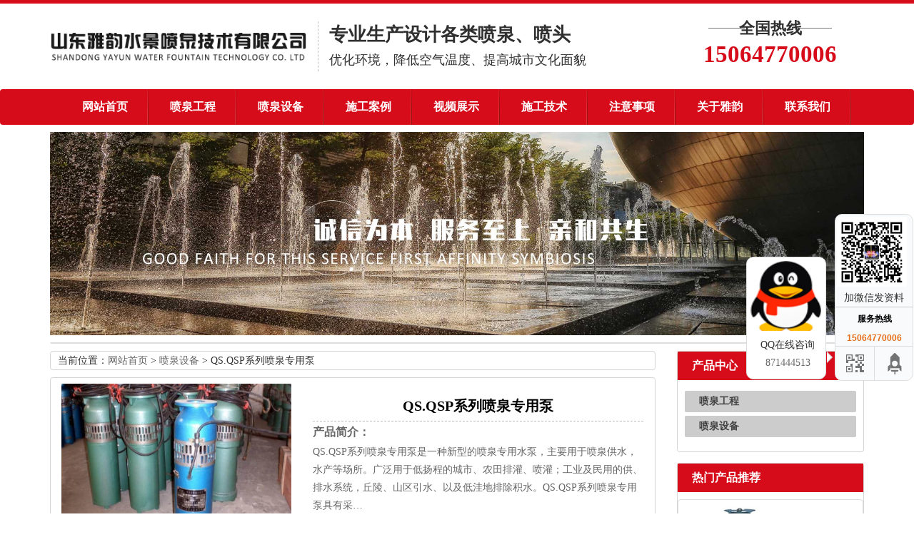

--- FILE ---
content_type: text/html; charset=utf-8
request_url: http://www.sdyypq.com/goods/show-447.html
body_size: 7272
content:
<!DOCTYPE html>
<html>
<head>
	<meta charset="UTF-8">
	<meta http-equiv="X-UA-Compatible" content="IE=edge">
	<title>QS.QSP系列喷泉专用泵工程设计_施工公司-山东雅韵水景喷泉</title>
	<meta name="keywords" content="QS.QSP系列喷泉专用泵,QS.QSP系列喷泉专用泵工程设计,QS.QSP系列喷泉专用泵施工公司"/>
	<meta name="description" content="QS.QSP系列喷泉专用泵是一种新型的喷泉专用水泵，主要用于喷泉供水，水产等场所。广泛用于低扬程的城市、农田排灌、喷灌；工业及民用的供、排水系统，丘陵、山区引水、以及低洼地排除积水。QS.QSP系列喷泉专用泵具有采用高科技材料，提高电机耐腐蚀性以及采用定电位接地装置等…" />
	<meta name="viewport" content="width=device-width, initial-scale=1, maximum-scale=1, user-scalable=no">
	<link href="/templates/default/css/bootstrap.min.css" rel="stylesheet" />
	<link type="text/css" href="/templates/default/css/common.css" rel="stylesheet" />
	<link type="text/css" href="/templates/default/css/style.css" rel="stylesheet" />
	<script src="/templates/default/js/jquery.min.js"></script>
	<script src="/templates/default/js/bootstrap.min.js"></script>
	<script src="/templates/default/js/common.js"></script>
<link rel="canonical" href="http://www.sdyypq.com/goods/show-447.html"/>
	<style type="text/css">
		html,body{
			moz-user-select: -moz-none;
			-moz-user-select: none;
			-o-user-select:none;
			-khtml-user-select:none;
			-webkit-user-select:none;
			-ms-user-select:none;
			user-select:none;
		}
	</style>
	<script src="//msite.baidu.com/sdk/c.js?appid=1608301268747040"></script>
            
</head>
<body>


<header>
    <div class="container">
        <div class="row">
            <div class="col-lg-4 col-md-4 col-sm-6 hidden-xs">
                <a><img src="/templates/default/images/logo.png"/></a>
            </div>
            <div class="col-lg-5 col-md-5 hidden-sm hidden-xs t_logotxt">
                <b> 专业生产设计各类喷泉、喷头</b>
             优化环境，降低空气温度、提高城市文化面貌
            </div>
            <div class="col-lg-3 col-md-3 col-sm-5 hidden-xs tel pull-right">
                <p>全国热线</p>
                15064770006
            </div>
        </div>
    </div>
</header>
<nav class="navbar navbar-default">
    <div class="container">
        <div class="navbar-header">
            <button type="button" class="navbar-toggle collapsed" data-toggle="collapse" data-target="#bs-example-navbar-collapse-1" aria-expanded="false">
                <span class="sr-only">Toggle navigation</span>
                <span class="icon-bar"></span>
                <span class="icon-bar"></span>
                <span class="icon-bar"></span>
            </button>
            <div class=" visible-xs hidden-lg hidden-md" style="text-align: center; color: #fff; line-height: 50px;">
                山东雅韵水景喷泉技术有限公司
            </div>
        </div>


        <div class="collapse navbar-collapse" id="bs-example-navbar-collapse-1">
            <ul class="nav navbar-nav">
                <li class="hover"><a href="/" title="网站首页">网站首页</a></li>
                <li><a href="/goods/61.html" title="喷泉工程">喷泉工程</a></li>
                <li><a rel="nofollow" href="/goods/78.html" title="喷泉设备">喷泉设备</a></li>
                <li><a rel="nofollow" href="/photo/14.html" title="施工案例">施工案例</a></li>
                <li><a rel="nofollow" href="/video/29.html" title="视频展示">视频展示</a></li>
                <li><a href="/news/64.html" title="施工技术">施工技术</a></li>
                <li><a href="/news/67.html" title="注意事项">注意事项</a></li>
                <li><a rel="nofollow" href="/content/jianjie.html" title="关于雅韵">关于雅韵</a></li>
                <li><a rel="nofollow" href="/content/lianxi.html" title="联系我们">联系我们</a></li>
                <div class="clear"></div>
            </ul>
        </div>
    </div>
</nav><section style="margin-top: 10px; margin-bottom: 10px;" class="hidden-sm hidden-xs">
    <div class="container">
        <div class="row">
            <div class="col-lg-12 col-md-12">
                <img src="/templates/default/images/sbanner.jpg" style="width: 100%; height: auto;">
            </div>
        </div>
    </div>
</section>
<section>
<div class="container">
<div class="row">
<div class="col-lg-12 col-md-12 col-xs-12 col-sm-12">
<div style="padding-left: 17px; padding-right: 17px;border: 1px solid #ddd; margin-bottom: 10px; border-radius: 5px;">
<script>cambrian.render('body')</script>
</div>
</div>
</div>
</div>
</section>
<section>
	<div class="container">
		<div class="row">

			<div class="col-lg-9 col-md-9 col-sm-12 col-xs-12">
				
				<div class="sitemap text-left">
					当前位置：<a href="/">网站首页</a>&nbsp;&gt;&nbsp;<a href="/goods/78/1.html">喷泉设备</a>&nbsp;&gt;&nbsp;QS.QSP系列喷泉专用泵
				</div>
				<div class="r_con" style="padding-top: 8px;" id="propage">
					<div class="col-lg-5 col-md-5 col-sm-12 col-xs-12 lhead_propage">
						<img src="/upload/201808/09/201808090943153436.jpg" alt="QS.QSP系列喷泉专用泵" title="QS.QSP系列喷泉专用泵">
					</div>
					<div class="col-lg-7 col-md-7 col-sm-12 col-xs-12 rhead_propage">
						<div class="r_pro_title"><h1>QS.QSP系列喷泉专用泵</h1></div>
						<div class="r_pro_ms"><span>产品简介：</span>QS.QSP系列喷泉专用泵是一种新型的喷泉专用水泵，主要用于喷泉供水，水产等场所。广泛用于低扬程的城市、农田排灌、喷灌；工业及民用的供、排水系统，丘陵、山区引水、以及低洼地排除积水。QS.QSP系列喷泉专用泵具有采…</div>
						<div class="r_pro_bot"><div class="tell"><span>咨询热线：</span>15064770006</div></div>
					</div>
					<div style="clear: both;"></div>
					<div class="col-lg-12 col-md-12 col-sm-12 col-xs-12 propage_con">
						<div class="propage_con_title">产品详情</div>
						<div class="propage_con_body">
							<p>
	<strong>QS.QSP系列喷泉专用泵</strong>是一种新型的喷泉专用水泵，主要用于喷泉供水，水产等场所。广泛用于低扬程的城市、农田排灌、喷灌；工业及民用的供、排水系统，丘陵、山区引水、以及低洼地排除积水。QS.QSP系列喷泉专用泵具有采用高科技材料，提高电机耐腐蚀性以及采用定电位接地装置等优点。
</p>
<p align="center">
	<img width="750" height="500" title="QS.QSP系列喷泉专用泵是一种新型的喷泉专用水泵，主要用于喷泉供水，水产等场所" align="" alt="QS.QSP系列喷泉专用泵是一种新型的喷泉专用水泵，主要用于喷泉供水，水产等场所" src="/upload/201808/09/201808090944126405.jpg" /> 
</p>
<p align="center">
	QS.QSP系列喷泉专用泵是一种新型的喷泉专用水泵，主要用于喷泉供水，水产等场所
</p>
							<div style="padding-left: 17px; padding-right: 17px;">
    <script>cambrian.render('tail')</script>
</div>
						</div>
					</div>
					<div class="clear"></div>
					<div id="next_art">
						<div class="col-lg-6 col-md-6 col-sm-12 col-xs-12">
							下一篇：<a href="/goods/show-448.html">1-QX.QXP系列喷泉专用泵</a>
						</div>
						<div class="col-lg-6 col-md-6 col-sm-12 col-xs-12 shangpian">
							上一篇：没有了
						</div>
					</div>

				</div>
				<div id="pro_comment" class="hidden-sm hidden-xs">
					<div class="com_title">客户评论</div>
					<!--取得评论总数-->
    <link rel="stylesheet" type="text/css" href="/css/validate.css" />
    <link rel="stylesheet" type="text/css" href="/css/pagination.css" />
    <link rel="stylesheet" type="text/css" href="/scripts/artdialog/ui-dialog.css" />
    <script type="text/javascript" charset="utf-8" src="/scripts/jquery/jquery.form.min.js"></script>
    <script type="text/javascript" charset="utf-8" src="/scripts/artdialog/dialog-plus-min.js"></script>
    <script type="text/javascript" charset="utf-8" src="/scripts/jquery/Validform_v5.3.2_min.js"></script>
    <script type="text/javascript" charset="utf-8" src="/scripts/jquery/jquery.pagination.js"></script>
    <script type="text/javascript">
      $(function(){
        //初始化评论列表
        pageInitComment();
        //初始化发表评论表单
        AjaxInitForm('#comment_form', '#btnSubmit', 1, '', pageInitComment);
      });
      //初始化评论列表
      function pageInitComment(){
	AjaxPageList('#comment_list', '#pagination', 10, 0, '/tools/submit_ajax.ashx?action=comment_list&article_id=447', '/templates/default/images/user-avatar.png');
      }
    </script>
    <div class="comment-add">
      <form id="comment_form" name="comment_form" url="/tools/submit_ajax.ashx?action=comment_add&article_id=447">
        <div class="editor" style="padding:5px;" >
          <textarea id="txtContent" name="txtContent" class="input" datatype="*" sucmsg=" "></textarea>
        </div>
        <div class="subcon">
          <input id="btnSubmit" name="submit" class="btn" type="submit" value="提交评论（Ctrl+Enter）" style="float:right; color:#fff;" />
          <span>验证码：</span>
          <input id="txtCode" name="txtCode" type="text" class="input small" datatype="s4-4" errormsg="请填写4位验证码" sucmsg=" " onkeydown="if(event.ctrlKey&&event.keyCode==13){document.getElementById('btnSubmit').click();return false};"  />
          <a rel="nofollow" href="javascript:;" onclick="ToggleCode(this, '/tools/verify_code.ashx');return false;"><img src="/tools/verify_code.ashx" width="80" height="22" style="vertical-align:middle;" /> 看不清楚？</a>
        </div>
      </form>
    </div>
    
    <div class="comment-box">
      <ol id="comment_list" class="comment-list"></ol>
    </div>
    <!--放置页码-->

    <!--/放置页码-->
				</div>
				
			</div>
			<div class="col-lg-3 col-md-3 col-sm-12 col-xs-12 m_left">
				<div class="left_item">
	<div class="tit">产品中心</div>
	<div class="l_nav">
		<dl>
			
			<dt><a href="/goods/61.html" title="喷泉工程">喷泉工程</a></dt>
			
			<dt><a href="/goods/78.html" title="喷泉设备">喷泉设备</a></dt>
			
		</dl>
	</div>
</div>
				<div class="left_item">
					<div class="tit">热门产品推荐</div>
					<div class="l_contact">
						<ul>
							
							<li style="text-align: center; line-height: 30px;">
								<a href="/goods/show-495.html" title="喇叭花喷头"><img src="/upload/201808/09/201808091423495468.jpg" alt="喇叭花喷头"  class="img-thumbnail" /></a>
								<span><a href="/goods/show-495.html" title="喇叭花喷头">喇叭花喷头</a></span>
							</li>
							
							<li style="text-align: center; line-height: 30px;">
								<a href="/goods/show-494.html" title="百变喷头"><img src="/upload/201808/09/201808091420277968.jpg" alt="百变喷头"  class="img-thumbnail" /></a>
								<span><a href="/goods/show-494.html" title="百变喷头">百变喷头</a></span>
							</li>
							
							<li style="text-align: center; line-height: 30px;">
								<a href="/goods/show-493.html" title="礼炮喷头"><img src="/upload/201808/09/201808091419084843.jpg" alt="礼炮喷头"  class="img-thumbnail" /></a>
								<span><a href="/goods/show-493.html" title="礼炮喷头">礼炮喷头</a></span>
							</li>
							
							<li style="text-align: center; line-height: 30px;">
								<a href="/goods/show-492.html" title="三层花喷头"><img src="/upload/201808/09/201808091417396718.jpg" alt="三层花喷头"  class="img-thumbnail" /></a>
								<span><a href="/goods/show-492.html" title="三层花喷头">三层花喷头</a></span>
							</li>
							
						</ul>
					</div>
				</div>
				<div class="left_item">
	<div class="tit">联系我们</div>
	<div class="l_contact">
		<dl>
			<dt>
				<div>服务热线</div>
				<div class="dh">15064770006</div>
			</dt>
			<dd>
				<span>山东雅韵水景喷泉技术有限公司</span><br>
				联系人：徐经理<br />
				电话：15064770006<br />
				地址：山东省济宁市任城区豪德商贸城B北区4街3栋057<br />
			</dd>
		</dl>
	</div>
</div>
			</div>
			<div class="clearfix"></div>
		</div>
	</div>
</section>
<section class="hmyq hidden-sm hidden-xs">
	<div class="container">
		<div class="row">
			<div class="col-lg-12 col-md-12 col-xs-12 col-sm-12">
				<h4>产品订购热线<span>火热</span>开启中</h4>
			</div>
			<div class="col-lg-3 col-md-3 col-sm-12 col-xs-12 dt01">
				全国咨询服务热线<br/><span>15064770006<br/></span>
			</div>
			<div class="col-lg-3 col-md-3 col-sm-12 col-xs-12 dt02">
				QQ咨询：<span>871444513</span>
			</div>
			<div class="col-lg-3 col-md-3 col-sm-12 col-xs-12 dt03">
				微信咨询<br/><span>15064770006</span>
			</div>
			<div class="col-lg-3 col-md-3 col-sm-12 col-xs-12 dt04">
				<span>专业技术服务</span>欢迎您联系我们！
			</div>
		</div>
	</div>
</section>

<footer>
	<p>公司：山东雅韵水景喷泉技术有限公司&nbsp;&nbsp;地址：山东省济宁市任城区豪德商贸城B北区4街3栋057</p>
	<p>服务热线：15064770006&nbsp;&nbsp;联系人：徐经理&nbsp;&nbsp;手机：15064770006</p>
				<p>
					<img src="/templates/default/images/lt.png" />
	</p>
	<p>网址：www.sdyypq.com
        <a rel="nofollow" href="https://tongji.baidu.com/web/welcome/ico?s=a3e0e16b908910b29f93eab708854532" target="_blank"><img src="https://tongji.baidu.com/sc-web/image/icon/21.gif?__v=1491543468584"></a>
<a rel="nofollow" href="/kexin/" target="_blank"><img src="/templates/default/images/kexin.png" style="height: 22px; width: auto;"></a>
        </p>
<p>山东雅韵水景是一家从事<a href="/">音乐喷泉设计</a>,<a href="/">景观喷泉工程</a>,<a href="/">喷泉施工</a>的公司</p>
<p>备案号：<a rel="nofollow" href="http://beian.miit.gov.cn">鲁ICP备17014112号</a>  <a href="/templates/default/images/Yingye_prove.jpg" target="_blank">营业执照公示</a></p>
</footer>
<link href="/templates/default/share/css/share.css" rel="stylesheet" type="text/css" />
<div class="main-im hidden-sm hidden-xs">
	<div class="im_main">
		<img style="padding: 3px 0px 3px 2px;" src="/templates/default/share/images/weixing-ma.jpg" width="100" height="100">
		<p style="text-align: center;">加微信发资料</p>
		<div class="im-tel" style="border-top: 1px solid #ccc;">
			<div>服务热线</div>
			<div class="tel-num">15064770006</div>
		</div>
		<div class="im-footer" style="position:relative">
			<div class="weixing-container">
				<div class="weixing-show">
					<div class="weixing-txt">
						QQ在线咨询<br><a rel="nofollow" href="http://wpa.qq.com/msgrd?v=3&uin=871444513&site=qq&menu=yes" target="_blank">871444513</a>
					</div>
					<a rel="nofollow" href="http://wpa.qq.com/msgrd?v=3&uin=871444513&site=qq&menu=yes" target="_blank"><img class="weixing-ma" src="/templates/default/share/images/qq.png"></a>
					<div class="weixing-sanjiao"></div>
					<div class="weixing-sanjiao-big"></div>
				</div>
			</div>
			<div class="go-top"><a rel="nofollow" href="javascript:;" title="返回顶部"></a> </div>
			<div style="clear:both"></div>
		</div>
	</div>
</div>
<script>
    $(function(){
        $('.go-top').bind('click',function(){
            $(window).scrollTop(0);
        });
        $(".weixing-container").bind('mouseenter',function(){
            $('.weixing-show').show();
        })
        $(".weixing-container").bind('mouseleave',function(){
            $('.weixing-show').hide();
        });
    });
</script>

<style type="text/css">
    @media(max-width: 992px){
        footer{ padding-bottom: 45px; }
		.footer_nav{ position: fixed; bottom: 0px; left: 0px; background: #efefef; width: 100%; }
		.footer_nav ul{ margin-bottom: 0px; }
		.footer_nav ul li{ line-height: 40px; border-left: 1px solid #aaa; }
		.footer_nav ul li:first-child{ border-left: 0px; }
		.footer_nav ul li a{ display: inline-block; width:100%; }
    }

</style>
<div class="hidden-lg hidden-md text-center footer_nav">
    <ul>
        <li class="col-sm-4 col-xs-4"><a href="/">首页</a></li>
        <li class="col-sm-4 col-xs-4"><a href="/goods/61.html">喷泉工程</a></li>
        <li class="col-sm-4 col-xs-4"><a href="tel:15064770006">联系电话</a></li>
    </ul>
</div>

<script type="text/javascript">
	var a_idx=0;
	$("body").click(function(e){
		var a=new Array("15064770006");
		var i=$("<span/>").text(a[a_idx]);
		a_idx=(a_idx+1)%a.length;
		var x=e.pageX,y=e.pageY;
		i.css({"z-index":"999999999999999999999999999999999999999999999999999999999999999999999","top":y-20,"left":x,"position":"absolute","font-weight":"bold","color":"#ff6651"});
		$("body").append(i);
		i.animate({"top":y-180,"opacity":0},1500);
	});
</script>

<script>
var _hmt = _hmt || [];
(function() {
  var hm = document.createElement("script");
  hm.src = "https://hm.baidu.com/hm.js?a3e0e16b908910b29f93eab708854532";
  var s = document.getElementsByTagName("script")[0]; 
  s.parentNode.insertBefore(hm, s);
})();
</script>

<script type="application/ld+json">
{
	"@context": "https://ziyuan.baidu.com/contexts/cambrian.jsonld",
	"@id": "http://www.sdyypq.com/goods/show-447.html",
 	"appid": "1608301268747040",
	"title": "QS.QSP系列喷泉专用泵工程设计_QS.QSP系列喷泉专用泵施工公司",
	"images": ["http://www.sdyypq.com/upload/201808/09/201808090944126405.jpg"],
	"description": "QS.QSP系列喷泉专用泵是一种新型的喷泉专用水泵，主要用于喷泉供水，水产等场所。广泛用于低扬程的城市、农田排灌、喷灌；工业及民用的供、排水系统，丘陵、山区引水、以及低洼地排除积水。QS.QSP系列喷泉专用泵具有采用高科技材料，提高电机耐腐蚀性以及采用定电位接地装置等…",
	"pubDate": "2018-11-19T10:51:13"
	
}
</script>
</body>
</html>

--- FILE ---
content_type: text/css
request_url: http://www.sdyypq.com/templates/default/css/common.css
body_size: 1264
content:
@charset "utf-8";

*{ font-family: "微软雅黑"; 
/*font-size: 14px; */
line-height: 1.8; 
margin: 0 auto; 
padding: 0px;}
ul,li,ol{ list-style: none;}
a{color: #666;}
a,a:hover,a:link,a:active,a:visited{ text-decoration: none;}
img{ max-width: 100%; height: auto;}
em{font-style: normal;font-weight: normal;}
.clear{ clear: both;}
p{ margin: 0 auto; padding: 0px; }


header{ border-top: 5px solid #D60C1A;}
header .t_logotxt{border-left: 1px dashed #bcbdc2;font-size: 18px;color: #303030; margin-top: 10px}
header .t_logotxt b{display: block;font-size: 26px;line-height: 38px;}
header .tel{font-size: 33px;  font-weight: bold;  color: #d60c1a;  text-align: center;  line-height: 35px;}
header .tel p{font-size: 22px;color: #303030;background: url(../images/line1.gif) no-repeat center center; text-align: center}
@media only screen and (max-width: 768px) {
	header .top_c{ padding: 0px;}
}

nav.navbar-default{ background: #D60C1A; color: #fffefe; border: 0px;}
.navbar{ margin-bottom: 0px;}
.navbar-default .navbar-toggle{ border-color: #fff;}
.navbar-default .navbar-toggle .icon-bar{ background-color: #fff;}
.nav>li{ background: url("../images/line2.gif") no-repeat right 0;}
.navbar-default .navbar-brand,.navbar-default .navbar-nav>li>a{font-size: 16px;color: #fffefe;display: block; text-align: center; font-weight: bold;}
.navbar-default .navbar-brand:hover,.navbar-default .navbar-nav>li>a:hover{ background: #2A2A2A; color: #fffefe;}
@media only screen and (min-width: 992px) {
	header{ padding: 15px 0px;}
	.navbar-default .navbar-brand,.navbar-default .navbar-nav>li{ width: 123px;}
}
@media (max-width: 767px){
	.navbar-default .navbar-nav .open .dropdown-menu>li>a {
		color: #fffefe;
	}
	.navbar-default .navbar-nav .open .dropdown-menu>li>a:hover {
		color: #fffefe;
		background: #D0071A;
	}
}

.hmyq{ width:100%;background:url(../images/yq.jpg) no-repeat center top; padding-top:30px; padding-bottom: 40px; background-size: 100% 100%;}
.hmyq h4{font-size:37px; display:block; width:100%; color:#ffffff; line-height:40px; text-align:center; }
.hmyq h4 span{font-size:40px;  color:#fd6603; line-height:40px;  }
.dgrx{ width:100%; height:118px; padding-top:35px;}

.dt01,.dt02,.dt04{font-size:14px; color:#ffffff; line-height:35px; padding-top:12px; border:1px solid #79818f; padding-left:78px; margin-bottom: 10px;}
.dt01{background:url(../images/t.png) no-repeat 20px 20px;}
.dt02{background:url(../images/w.png) no-repeat 20px 20px;}
.dt03{background:url(../images/wxm.png) no-repeat 10px 10px;background-size: 60px 60px;}
.dt04{background:url(../images/mb.png) no-repeat 20px 20px;}
.dt01 span,.dt02 span,.dt03 span,.dt04 span{ font-size:22px; color:#FFF; line-height:39px; display:block; width:100%;}
.dt03{font-size:14px; color:#ffffff; line-height:35px; padding-top:12px; border:1px solid #79818f; padding-left:98px; margin-bottom: 10px;}

footer{ background: #262626; text-align: center; padding: 10px 0px;}
footer,footer a,footer p,footer p a{ color: #fff;}

--- FILE ---
content_type: text/css
request_url: http://www.sdyypq.com/templates/default/css/style.css
body_size: 3415
content:
@charset "utf-8";

/*当前位置*/
.sitemap{ border:1px solid #d5d5d5; border-radius:4px; padding-left:10px; background:#FFF; margin-bottom: 10px;}

.m_left{overflow:hidden;}
.m_left .left_item{border:#d5d5d5 1px solid; border-radius:4px; margin-bottom:15px; background:#FFF;}
.m_left .left_item .tit{background:#D60C1A; height:40px; line-height:40px; font-size:16px; text-indent:20px; font-weight:bold; color:#fff;}
.m_left .l_nav{padding:10px 0px 0px;}
.m_left .l_nav dl{padding:0px 10px;}
.m_left .l_nav dl dt{height:30px; line-height:30px; color:#333; font-weight:bold; border-radius:2px; background:#ccc; font-size:14px; margin:5px 0px; text-indent:20px;}
.m_left .l_nav dl dt a{color:#404040;}
.m_left .l_nav dl dd{line-height:26px; height:26px; padding-left:30px; background:url(../images/l_nav.jpg) 15px center no-repeat;}
.m_left .l_nav dl dd a:hover{color:#D60C1A;}

/*左侧联系*/
.m_left .l_contact{padding:10px 0;}
.m_left .l_contact dl{padding:0 10px;}
.m_left .l_contact dl dt{background:url(../images/tel.gif) left center no-repeat; padding:10px 0px; padding-left:60px;}
.m_left .l_contact dl dt .dh{ font-family:Impact, Arial, Helvetica, sans-serif; font-size:18px; color:#D60C1A;  line-height:24px;}
.m_left .l_contact dl dd{line-height:26px;}
.m_left .l_contact dl dd span{font-weight:bold; font-size:14px;}

/*产品栏目描述*/
.pro_ms{background: #FFF;border: #D5D5D5 solid 1px;font-size: 12px;margin: 10px auto 15px; padding: 1px;text-align: left;;}
.pro_ms .pro_ms_con{ background: #F7F7F7 url(../images/MD_ico.gif) 6px 15px no-repeat;line-height: 20px;width: auto;padding: 10px 5px 10px 25px;}
.pro_ms .pro_ms_con p{ margin: 0px;}

.r_con{border:1px solid #d5d5d5; background:#FFF; border-radius:4px; padding-bottom: 10px; margin-bottom: 10px;}
.photo_list3 li {overflow: hidden;margin: 15px 5px;}
.photo_list3 li:hover{ background: #eee;}
.photo_list3 li a img{border: 5px solid #d5d5d5;}
.photo_list3 li:hover a img{border: 5px solid #D60C1A;}
.photo_list3 li h3{ margin-top: 0px;}
.photo_list3 li h3 a{ color: #333; font-weight: bold; font-size: 14px;}

.photo_list li{ text-align: center; margin-top: 10px;}
.photo_list li span{ overflow: hidden; white-space: nowrap; text-overflow: ellipsis; display: block;}


/*文章列表*/
.news_list{overflow:hidden; margin-top:10px;}
.news_list li{margin-bottom:15px; padding:0 10px; border-bottom:1px dashed #ccc; padding-bottom:10px;}
.news_list a{display:block; height:30px; line-height:30px; font-size:14px; font-weight:bold; color:#333;}
.news_list p{ line-height:20px; font-size:12px; color:#666; text-indent:2em;}
.news_list a:hover{color:#D1081B;}

/*分页*/
.sabrosus{ text-align: center;}
.sabrosus span,.sabrosus a{ border: 1px solid #D60C1A; margin-right: 8px; padding: 3px 5px;}
.sabrosus .current{ background: #D60C1A; color: #fff;}
.sabrosus .disabled{ background: #D60C1A; color: #fff;}

/*底部推荐新闻*/
.zklist {overflow: hidden; border: 1px solid #e5e5e5; background: #fff;margin: 10px 0px;}
.zklist-T {height: 32px;line-height: 32px;font-weight: bold; text-indent: 12px;background: #fafafa; border-bottom: 1px solid #e5e5e5; color: #404040;}
.zklist-C {overflow: hidden;margin: 10px 0; padding: 0 15px;}
.zklist-C a { line-height: 25px;}
.zklist-C ul li {height: 30px; line-height: 30px;overflow: hidden;border-bottom:1px dashed #ddd;background:url("../images/foot_news.jpg") no-repeat left center;}
.zklist-C ul li a { white-space: nowrap;overflow: hidden;text-overflow: ellipsis; display: block;}

/*show底部产品推荐*/
#foot_prolist{border:1px solid #d5d5d5; margin:10px auto; overflow:hidden;}
#foot_prolist .tit{height:30px; line-height:30px; font-size:14px; font-weight:bold; color:#404040; background:#e5e5e5; padding-left:10px; border-bottom: 1px solid #ccc; margin-bottom: 10px;}
#foot_prolist li span{ overflow: hidden; white-space: nowrap;text-overflow: ellipsis; }

/*product*/
#propage .propage_head{ padding-top: 10px;}
#propage .r_pro_title{ text-align:center; line-height:40px; border-bottom:1px dashed #bbbbbb;}
#propage .r_pro_title h1{font-size:20px; font-weight: bold; color: #000;}
#propage .r_pro_ms{ overflow:hidden; color:#666; }
#propage .r_pro_ms span{font-size:16px; font-weight:bold; display:block; color:#666; line-height:30px;}
#propage .r_pro_bot{color:#D60C1A; }
#propage .r_pro_bot .tell {height:60px; line-height:60px; font-size:35px; font-weight:bold;}
#propage .r_pro_bot .tell span{font-size:16px; color:#333; font-style:normal;}
#propage .propage_con{overflow:hidden; margin-top: 15px;}
#propage .propage_con .propage_con_title{width:100%; height:40px; line-height:40px; font-size:20px; background-color:#D60C1A; font-weight:bold; padding-left:10px; color:#FFF;}
#propage .propage_con .propage_con_body{width:100%; overflow:hidden;  border-bottom:1px solid #CCC; padding:10px 0;}
#propage .propage_con .propage_con_body,#propage .propage_con .propage_con_body p,#propage .propage_con .propage_con_body span,#propage .propage_con .propage_con_body table{font:14px/26px "微软雅黑"; color:#333;}
#propage .propage_con .propage_con_body h2{font-size:16px; margin:10px 0; border-bottom:2px solid #d5d5d5; background:url(../images/h2.png) no-repeat left center; padding-left:35px; font-weight:bold; line-height:30px;}
#propage .propage_con .propage_con_body h3{font-size:16px;}
#propage .propage_con .propage_con_body b, #propage .propage_con .propage_con_body strong{font-weight:bold;}
#propage .propage_con .propage_con_body table{text-align:center; border-right:1px solid; border-bottom:1px solid; border-collapse:collapse; border-spacing:0;}
#propage .propage_con .propage_con_body table td{padding:5px 15px; border-top:1px solid; border-left:1px solid;}
@media (max-width: 768px){
    #propage .r_pro_bot .tell {font-size: 24px;}
}

/*news*/
#newspage{}
#newspage .head{border-bottom:1px dashed #ccc; text-align:center; color:#333;}
#newspage .head .tit{height:40px; line-height:40px;}
#newspage .head .tit h1{font-size:20px; margin: 0px; color: #000; font-weight: bold;}
#newspage .head .info_show{height:30px; line-height:30px;}
#newspage .head .info_show p{padding:0 20px; font-size:12px; display:inline; color:#999;}
#newspage .head .info_show span{color:#D60C1A;}
#newspage .info_con{margin-top:10px; overflow:hidden; width:100%;}
#newspage .info_con, #newspage .info_con p, #newspage .info_con span{font:14px/26px '微软雅黑';}
#newspage .info_con h2{font-size:16px; margin:10px 0; border-bottom:2px solid #d5d5d5; background:url(../images/h2.png) no-repeat left center; padding-left:35px; font-weight:bold; line-height:30px;}
#newspage .info_con b, #newspage .info_con strong{font-weight:bold;}
#newspage .info_con table{text-align:center; border-right:1px solid; border-bottom:1px solid; border-collapse:collapse;}
#newspage .info_con table td{padding:5px 10px; border-top:1px solid; border-left:1px solid;}

/*上下篇*/
#next_art{ line-height:30px; color:#666; padding:0 5px; font-size:14px;}
#next_art a{color:#3870BA;}
@media only screen and (min-width: 992px) {
    #next_art .shangpian{ text-align: right;}
    #next_art{ height: 30px;}
}
@media only screen and (max-width: 992px) {
    #next_art{ height: 60px;}
}

/*评论*/
.comment-add .editor textarea {
    width: 98%;
    height: 70px;
}
.Validform_error {
    background: #FEFBD3;
}
.comment-add .subcon {
    width:95%;
    margin:5px auto;
}
.input {
    display: inline;
    margin-right: 5px;
    padding: 7px;
    height: 20px;
    line-height: 20px;
    vertical-align: middle;
    background: #fff;
    color: #999;
    border: 1px solid #e8e8e8;
    border-radius: 2px;
}
.Validform_checktip {
    margin-left: 8px;
    line-height: 20px;
    height: 20px;
    overflow: hidden;
    color: #999;
    font-size: 12px;
}
input.btn, button.btn {
    height: 40px;
    cursor: pointer;
    overflow: visible;
}
.btn {
    background: #1e7bb3;
    border: 1px solid #02598E;
    border-radius: 2px;
    vertical-align: middle;
}
.comment-box {
    position: relative;
    margin-top: 15px;
}
.comment-list li {
    padding: 15px 0;
    border-top: 1px solid #f7f7f7;
}
.comment-list li .avatar {
    display: block;
    float: left;
    margin-top: 6px;
    background: #fff;
    border-radius: 2px;
    width: 42px;
    height: 42px;
    overflow: hidden;
}
.comment-list li .avatar img {
    width: 42px;
    height: 42px;
}
.comment-list li .inner {
    margin-left: 52px;
}
.comment-list li .inner p {
    color: #333;
    font-size: 14px;
    line-height: 1.8em;
}
.comment-list li .inner .meta {
    margin: 0;
    padding-top: 3px;
    color: #999;
    border: none;
}
.meta {
    margin: 30px 0 0 0;
    padding: 0 0 15px 0;
    border-bottom: 1px solid #f0f0f0;
}
.blue {
    color: #1E7BB3;
}
.comment-list li .inner .meta .time {
    margin-left: 5px;
    padding-left: 20px;
    color: #777;
    background: url(../images/sprite.gif) no-repeat left -158px;
}
.comment-list li .answer {
    margin-left: 48px;
    padding: 10px;
    background: #fafafa;
    border: 1px solid #e6e6e6;
    border-radius: 3px;
}
.comment-list li .answer .meta {
    margin: 0;
    padding: 0;
    color: #999;
    margin-bottom: 5px;
    border: none;
}
.comment-list li .answer p {
    color: #555;
    font-size: 14px;
    line-height: 1.8em;
}
.page-box {
    margin-top: 15px;
    color: #999;
    font-size: 14px;
}
div.digg {
    margin: 0;
    padding: 0;
    text-align: left;
    font-size: 14px;
}
div.digg span.disabled {
    border: 1px solid #eee;
    padding: 5px 12px;
    margin: 0 0 0 8px;
    color: #ddd;
}
div.digg span.current {
    padding: 5px 12px;
    margin: 0 0 0 8px;
    color: #555;
    font-weight: bold;
}
.base-tit {
    border-bottom: 1px solid #f0f0f0;
    color: #3b8dd1;
    line-height: 1em;
    font-size: 18px;
    font-weight: normal;
    width:98%;
    margin:3px auto;
}
.base-tit i {
    float: right;
    padding: 10px 0;
    color: #999;
    font-size: 12px;
    line-height: 26px;
    font-style: normal;
}
.base-tit span {
    position: relative;
    top: 1px;
    display: inline-block;
    padding: 10px 0;
    border-bottom: 1px solid #3b8dd1;
}
.meta .right{float:right; width:auto;}
/*end*/

/*产品评论*/
#pro_comment{height:auto; border:1px solid #d5d5d5; margin:10px auto; overflow:hidden;}
#pro_comment .com_title{height:30px; line-height:30px; font-size:14px; color:#404040; font-weight:bold; background:#e5e5e5; padding-left:10px; border-bottom: 1px solid #ccc;}


--- FILE ---
content_type: text/css
request_url: http://www.sdyypq.com/templates/default/share/css/share.css
body_size: 1112
content:
/* 主要css样式*/

.main-im{position:fixed;right:1px;top:300px;z-index:9999;width:110px;height:272px;}

.main-im .qq-a{display:block;width:106px;height:116px;font-size:14px;color:#0484cd;text-align:center;position:relative;}

.main-im .qq-a span{bottom:5px;position:absolute;width:90px;left:10px;}

.main-im .qq-hover-c{width:70px;height:70px;border-radius:35px;position:absolute;left:18px;top:10px;overflow:hidden;z-index:9;}

.main-im .qq-container{z-index:99;position:absolute;width:109px;height:118px;border-top-left-radius:10px;border-top-right-radius:10px;border-bottom:1px solid #dddddd;background:url(../images/qq-icon-bg.png) no-repeat center 8px;}

.main-im .img-qq{max-width:60px;display:block;position:absolute;left:6px;top:3px;-moz-transition:all 0.5s;-webkit-transition:all 0.5s;-o-transition:all 0.5s;transition:all 0.5s;}

.main-im .im-qq:hover .img-qq{max-width:70px;left:1px;top:8px;position:absolute;}

.main-im .im_main{background:#F9FAFB;border:1px solid #dddddd;border-radius:10px;background:#F9FAFB;}

.main-im .im_main .im-tel{color:#000000;text-align:center;width:109px;border-bottom:1px solid #dddddd;}

.main-im .im_main .im-tel div{font-weight:bold;font-size:12px;margin-top:6px;}

.main-im .im_main .im-tel .tel-num{font-family:Arial;font-weight:bold;color:#e66d15;}

.main-im .im_main .im-tel:hover{background:#fafafa;}

.main-im .im_main .weixing-container{width:55px;height:47px;border-right:1px solid #dddddd;background:#f5f5f5;border-bottom-left-radius:10px;background:url(../images/weixing-icon.png) no-repeat center center;float:left;}

.main-im .im_main .weixing-show{width:112px;height:172px;background:#ffffff;border-radius:10px;border:1px solid #dddddd;position:absolute;left:-125px;top:-126px;}

.main-im .im_main .weixing-show .weixing-sanjiao{width:0;height:0;border-style:solid;border-color:transparent transparent transparent #ffffff;border-width:6px;left:112px;top:134px;position:absolute;z-index:2;}

.main-im .im_main .weixing-show .weixing-sanjiao-big{width:0;height:0;border-style:solid;border-color:transparent transparent transparent #dddddd;border-width:8px;left:112px;top:132px;position:absolute;}

.main-im .im_main .weixing-show .weixing-ma{width:104px;height:103px;padding-left:5px;padding-top:5px;}

.main-im .im_main .weixing-show .weixing-txt{position:absolute;top:110px;left:7px;width:100px;margin:0 auto;text-align:center;}

.main-im .im_main .go-top{width:50px;height:47px;background:#f5f5f5;border-bottom-right-radius:10px;background:url(../images/totop-icon.png) no-repeat center center;float:right;}

.main-im .im_main .go-top a{display:block;width:52px;height:47px;}

.main-im .close-im{position:absolute;right:10px;top:-12px;z-index:100;width:24px;height:24px;}

.main-im .close-im a{display:block;width:24px;height:24px;background:url(../images/close_im.png) no-repeat left top;}

.main-im .close-im a:hover{text-decoration:none;}

.main-im .open-im{cursor:pointer;margin-left:68px;width:40px;height:133px;background:url(../images/open_im.png) no-repeat left top;}